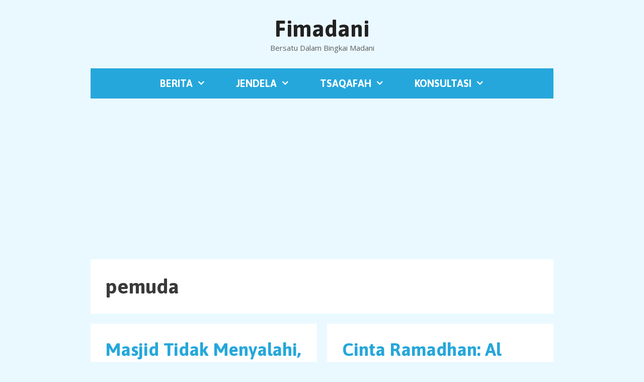

--- FILE ---
content_type: text/html; charset=utf-8
request_url: https://www.google.com/recaptcha/api2/aframe
body_size: 266
content:
<!DOCTYPE HTML><html><head><meta http-equiv="content-type" content="text/html; charset=UTF-8"></head><body><script nonce="2E9B53v8I8mbze36l9XnrA">/** Anti-fraud and anti-abuse applications only. See google.com/recaptcha */ try{var clients={'sodar':'https://pagead2.googlesyndication.com/pagead/sodar?'};window.addEventListener("message",function(a){try{if(a.source===window.parent){var b=JSON.parse(a.data);var c=clients[b['id']];if(c){var d=document.createElement('img');d.src=c+b['params']+'&rc='+(localStorage.getItem("rc::a")?sessionStorage.getItem("rc::b"):"");window.document.body.appendChild(d);sessionStorage.setItem("rc::e",parseInt(sessionStorage.getItem("rc::e")||0)+1);localStorage.setItem("rc::h",'1769008076563');}}}catch(b){}});window.parent.postMessage("_grecaptcha_ready", "*");}catch(b){}</script></body></html>